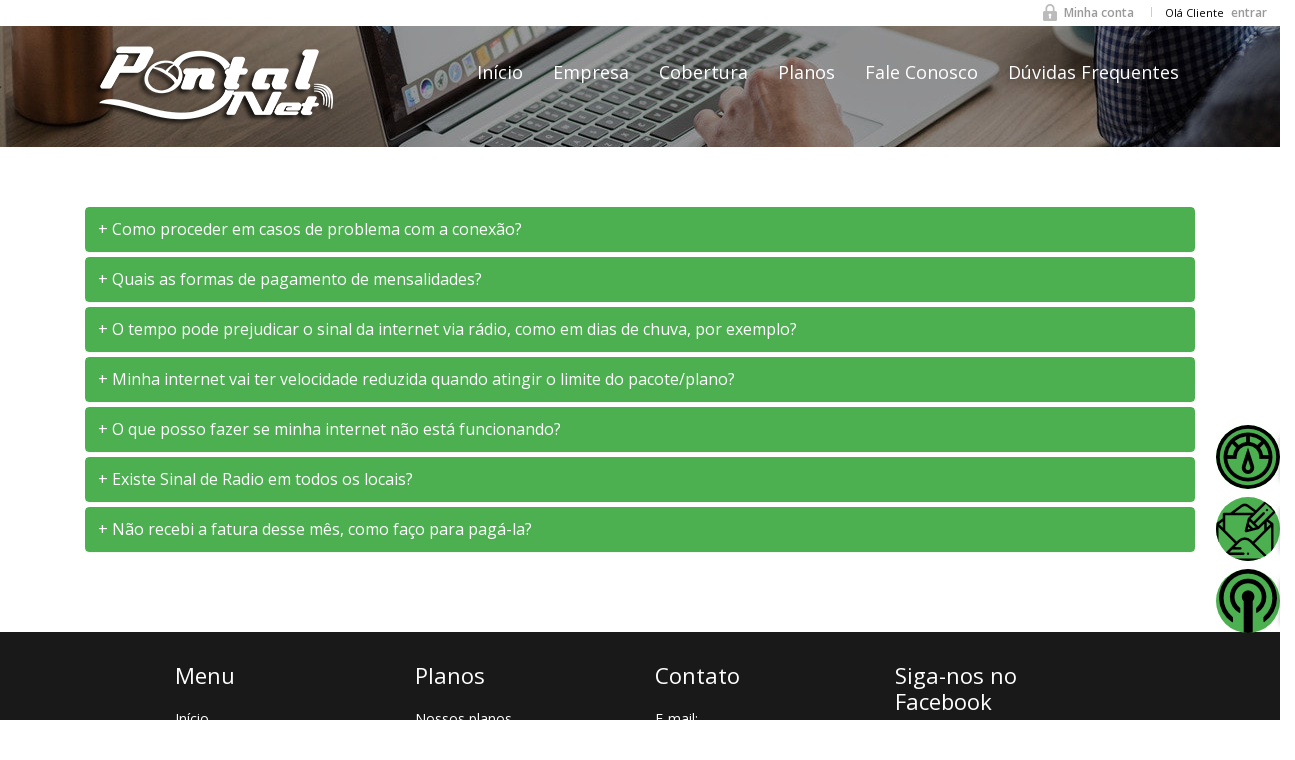

--- FILE ---
content_type: text/html; charset=ISO-8859-1
request_url: https://pontalnet.com.br/index.php?tipo=artigo&id=16
body_size: 13694
content:
<!doctype html>
<html lang="pt-BR">
<head>
<meta charset="iso-8859-1">
<link rel="shortcut icon" href="arquivos_publicos/favicon10.ico">
<title>Dúvidas Frequentes</title>
<meta name="description" content="Pontalnet Internet Rural">
<meta property="og:description" content="Pontalnet Internet Rural" />
<meta property="og:type" content="website" />
<meta property="og:title" content="Dúvidas Frequentes" />
<meta property="og:url" content="https://_/index.php?tipo=artigo&id=16" />
<meta property="og:site_name" content="Dúvidas Frequentes" />
<meta name="keywords" content="Pontalnet, Internet, Rural, Mirante do Paranapanema, Teodoro Sampaio">
<meta name="theme-color" content="#fff">
<meta name="msapplication-navbutton-color" content="#fff">
<meta name="apple-mobile-web-app-status-bar-style" content="#fff">
<link href="css/bootstrap.css" rel="stylesheet">
<link href="css/hotsite.css" rel="stylesheet">
<meta name="viewport" content="width=device-width, initial-scale=1.0">
<link href="template/memphis/css/style.css" rel="stylesheet">
<script type="text/javascript" src="template/memphis/js/scripts.js"></script>
</head>
<body>
<div class="cabecalho">
<div id="cabecalho1">
<div class="row">
<div class="col-lg-12 col-sm-12">
<div class="minhaconta"><ul>
	<li><a href="index.php?tipo=minhaconta">Minha conta</a></li>
	<li class="divider"></li>
	<li>
Olá Cliente <a href="index.php?tipo=entrar" class="transparencia">entrar</a></li></ul></div>
</div>
</div>
<div class="row">
<div class="col-lg-12 col-sm-12">

    <div id="preloader"><div class="inner"><div class="bolas"><div></div><div></div><div></div></div></div></div>    
</div>
</div>
<div class="row">
<div class="col-lg-4 col-sm-4">
<img src="arquivos_publicos/logo230_preto2.png">
</div>
<div class="col-lg-8 col-sm-8">
	<div  class="menu_topo"><div id="menu-primary">
	<div class="navbar navbar-inverse">
			<button type="button" class="navbar-toggle" data-toggle="collapse" data-target=".ixc_collapse1">
				<span class="icon-bar"></span>
				<span class="icon-bar"></span>
				<span class="icon-bar"></span>
			</button>
			<div class="navbar-collapse collapse ixc_collapse1"><ul class="nav navbar-nav"><li  class=" hide"><a href="index.php?tipo=artigo&id=20">Manutenção</a></li><li  class=""><a href="index.php?tipo=artigo&id=11">Início</a></li><li  class=" hide"><a href="https://ixc.pontalnet.com.br/arquivos_publicos/CONTRATO_DE_PRESTACAO_DE_SERVICOS_DE_TELECOMUNICACOES.pdf">Contrato SCM</a></li><li  class=""><a href="index.php?tipo=artigo&id=12">Empresa</a></li><li  class=" hide"><a href="./CONTRATO_DE_COMODATO_DE_EQUIPAMENTOS.pdf">Contrato Comodato</a></li><li  class=""><a href="index.php?tipo=artigo&id=13">Cobertura</a></li><li  class=""><a href="index.php?tipo=ecommerce&page=produtos">Planos</a></li><li  class=""><a href="index.php?tipo=artigo&id=15">Fale Conosco</a></li><li  class=" active"><a href="index.php?tipo=artigo&id=16">Dúvidas Frequentes</a></li><li  class=" hide"><a href="">Contratos</a></li></ul>
			</div>
		</div>
</div></div>
</div>
</div>
</div>
</div>
<div class="centro">
	<div class="row"  style="margin-left: 0px; margin-right:0px;">
				<div class="col-lg-12">
						<div id="centro2"><div class="artigo container"><div class="conteudo"><div class="default-style faq"><div class="tabs vertical-tabs"><div class="row"><div class="col-sm-12"><div class="tab-content" style="max-width: 1170px; margin: auto;"><div class="tab-pane active" id="faq-1" role="tabpanel"><div aria-multiselectable="true" class="panel-group" id="faq-1-accordion" role="tablist"><div class="panel panel-primary-faq"><div class="panel-heading-faq" role="tab"><h4 class="panel-title"><a aria-controls="faq-1-q-1" aria-expanded="false" class="collapsed" data-parent="#faq-1-accordion" data-toggle="collapse" href="#faq-1-q-1" role="button">+ Como proceder em casos de problema com a conex&atilde;o?</a></h4></div><div aria-expanded="false" class="panel-collapse collapse" id="faq-1-q-1" role="tabpanel" style="height: 0px;"><div class="panel-body">Oferecemos Suporte T&eacute;cnico, dispon&iacute;vel de segunda &agrave; sexta das 08:00 &agrave;s 18:00 e aos s&aacute;bados das 08:00 as 12:00hs</div></div></div><div class="panel panel-primary-faq"><div class="panel-heading-faq" role="tab"><h4 class="panel-title"><a aria-controls="faq-1-q-2" aria-expanded="false" class="collapsed" data-parent="#faq-1-accordion" data-toggle="collapse" href="#faq-1-q-2" role="button">+ Quais as formas de pagamento de mensalidades?</a></h4></div><div aria-expanded="false" class="panel-collapse collapse" id="faq-1-q-2" role="tabpanel" style="height: 0px;"><div class="panel-body">Os pagamentos podem ser feitos atrav&eacute;s de boleto banc&aacute;rio.</div></div></div><div class="panel panel-primary-faq"><div class="panel-heading-faq" role="tab"><h4 class="panel-title"><a aria-controls="faq-1-q-3" aria-expanded="false" class="collapsed" data-parent="#faq-1-accordion" data-toggle="collapse" href="#faq-1-q-3" role="button">+ O tempo pode prejudicar o sinal da internet via r&aacute;dio, como em dias de chuva, por exemplo?</a></h4></div><div aria-expanded="false" class="panel-collapse collapse" id="faq-1-q-3" role="tabpanel" style="height: 0px;"><div class="panel-body">As tempestades geralmente provocam preju&iacute;zos, como quedas de &aacute;rvores e interrup&ccedil;&atilde;o de energia el&eacute;trica. Da mesma forma, o mau tempo tamb&eacute;m pode danificar equipamentos de transmiss&atilde;o do sinal de internet localizados em regi&otilde;es vulner&aacute;veis &agrave;s condi&ccedil;&otilde;es clim&aacute;ticas.</div></div></div><div class="panel panel-primary-faq"><div class="panel-heading-faq" role="tab"><h4 class="panel-title"><a aria-controls="faq-1-q-4" aria-expanded="false" class="collapsed" data-parent="#faq-1-accordion" data-toggle="collapse" href="#faq-1-q-4" role="button">+ Minha internet vai ter velocidade reduzida quando atingir o limite do pacote/plano?</a></h4></div><div aria-expanded="false" class="panel-collapse collapse" id="faq-1-q-4" role="tabpanel" style="height: 0px;"><div class="panel-body">N&atilde;o. Nossos servi&ccedil;os n&atilde;o funcionam como um pacote de dados. Oferecemos uma conex&atilde;o est&aacute;vel e com uso ilimitado, onde a velocidade vai ser constante 24 horas por dia, 7 dias por semana e sem limite de download/upload.</div></div></div><div class="panel panel-primary-faq"><div class="panel-heading-faq" role="tab"><h4 class="panel-title"><a aria-controls="faq-1-q-5" aria-expanded="false" class="collapsed" data-parent="#faq-1-accordion" data-toggle="collapse" href="#faq-1-q-5" role="button">+ O que posso fazer se minha internet n&atilde;o est&aacute; funcionando?</a></h4></div><div aria-expanded="false" class="panel-collapse collapse" id="faq-1-q-5" role="tabpanel" style="height: 0px;"><div class="panel-body">Se ocorrer lentid&atilde;o, ou alguma outra dificuldade relacionada &agrave; conex&atilde;o, desligue o equipamento da energia el&eacute;trica por cerca de 2 minutos. Se o problema persistir, entre em contato com o suporte t&eacute;cnico atraves do 0800 773 3347. Estamos dispon&iacute;veis com profissionais capacitados para auxili&aacute;-lo. Mantenha suas faturas sempre em dia.</div></div></div><div class="panel panel-primary-faq"><div class="panel-heading-faq" role="tab"><h4 class="panel-title"><a aria-controls="faq-1-q-6" aria-expanded="false" class="collapsed" data-parent="#faq-1-accordion" data-toggle="collapse" href="#faq-1-q-6" role="button">+ Existe Sinal de Radio em todos os locais?</a></h4></div><div aria-expanded="false" class="panel-collapse collapse" id="faq-1-q-6" role="tabpanel" style="height: 0px;"><div class="panel-body">N&atilde;o. Por&eacute;m, nosso sinal de radio est&aacute; em plena expans&atilde;o. Caso tenha interesse neste servi&ccedil;o, preencha o formul&aacute;rio de contato e aguarde o contato da nossa equipe comercial.</div></div></div><div class="panel panel-primary-faq"><div class="panel-heading-faq" role="tab"><h4 class="panel-title"><a aria-controls="faq-1-q-7" aria-expanded="false" class="collapsed" data-parent="#faq-1-accordion" data-toggle="collapse" href="#faq-1-q-7" role="button">+ N&atilde;o recebi a fatura desse m&ecirc;s, como fa&ccedil;o para pag&aacute;-la?</a></h4></div><div aria-expanded="false" class="panel-collapse collapse" id="faq-1-q-7" role="tabpanel" style="height: 0px;"><div class="panel-body">A 2&ordf; via da fatura est&aacute; dispon&iacute;vel na &Aacute;rea do Cliente. Voce tamb&eacute;m pode solicitar por e-mail, ou retira-la na unidade da sua regi&atilde;o. N&atilde;o esque&ccedil;a de manter seu cadastro sempre atualizado.</div></div></div></div></div></div></div></div></div></div><div class="side-itens fixed-bottom hidden-xs"><a class="velocidade" href="http://ixcsoft.speedtestcustom.com" target="_blank"><img class="icone" src="template/memphis/images/velocidadeicon.png" /><span class="titulo-card"> TESTE DE VELOCIDADE </span></a><a class="contato" data-izimodal-open="#modal-contato" data-izimodal-transitionin="fadeInDown" href="/index.php?tipo=artigo&amp;id=15"><img class="icone" src="template/memphis/images/contatoicon.png" /><span class="titulo-card"> ENTRE EM CONTATO </span></a><a class="cobertura" href="https://www.google.com/maps/d/u/0/embed?mid=1EfLEK-ELmrFxAY2VtfRJJZWFwlG_qwYJ" target="_blank"><img class="icone" src="template/memphis/images/coberturaicon.png" /><span class="titulo-card"> NOSSA &Aacute;REA DE COBERTURA </span></a></div></div></div></div>
					</div>
			</div>
</div>
<div class="centro2"></div>
<div class="rodape">
<div id="rodape1"><div class="row">
<div class="col-lg-12 col-sm-12">
<div class="clearfix rodape-1"><div class="conteudo" style="width: 75%;"><div class="rodape-menu col-lg-3 col-md-3 col-sm-12 col-xs-12 text-left hidden-xs"><h1>Menu</h1><p><a class="hvr-wobble-horizontal voltar-inicio" href="#cabecalho">In&iacute;cio</a></p><p><a class="hvr-wobble-horizontal" href="./index.php?tipo=artigo&amp;id=12">Empresa</a></p><p><a class="hvr-wobble-horizontal" href="./index.php?tipo=artigo&amp;id=13">Cobertura</a></p><p style="display: inline-block;"><a class="hvr-wobble-horizontal" href="./index.php?tipo=ecommerce&amp;page=produtos">Planos</a></p><p><a class="hvr-wobble-horizontal" href="./index.php?tipo=artigo&amp;id=15">Fale Conosco</a></p><p><a class="hvr-wobble-horizontal" href="./index.php?tipo=artigo&amp;id=16">D&uacute;vidas Frequentes</a></p></div><div class="rodape-planos col-lg-3 col-md-3 col-sm-12 col-xs-12 text-left"><h1>Planos</h1><p><a class="hvr-wobble-horizontal" href="./index.php?tipo=ecommerce&amp;page=produtos">Nossos planos</a></p><h1>Contratos</h1><p><a class="hvr-wobble-horizontal btn btn-secondary" href="/arquivos_publicos/CONTRATO_DE_PRESTACAO_DE_SERVICOS_DE_TELECOMUNICACOES.pdf" style="display: inline-block;">Contrato SCM</a></p><p><a class="hvr-wobble-horizontal btn btn-secondary" href="./CONTRATO_DE_COMODATO_DE_EQUIPAMENTOS.pdf" style="display: inline-block;">Contrato comodato</a></p></div><div class="rodape-contato col-lg-3 col-md-3 col-sm-12 col-xs-12 text-left"><h1>Contato</h1><p>E-mail: contato@pontalnet.com.br</p><p>Website: www.pontalnet.com.br</p><p>SAC: 0800 773 3347</p><p>Whatsapp: 18 99676-7373 Teodoro Sampaio</p><p>Whatsapp: 18 99676-7333 Mirante</p></div><div class="facebook-rodape col-lg-3 col-md-3 col-sm-12 col-xs-12 text-left hidden-xs"><h1>Siga-nos no Facebook</h1><iframe allowtransparency="true" frameborder="0" height="215" scrolling="no" src="https://www.facebook.com/plugins/page.php?href=https://www.facebook.com/Pontal-Net-Fibra-Óptica-113937774071169/&amp;tabs=timeline&amp;width=340&amp;height=500&amp;small_header=false&amp;adapt_container_width=true&amp;hide_cover=false&amp;show_facepile=true&amp;appId=1699588940335141" style="border:none;overflow:hidden" width="100%"></iframe></div></div></div><div class="clearfix"><div class="copyright-rodape col-lg-12 col-md-12 col-sm-12 col-xs-12 text-center"><p>Rua: Salvador Moreno Munhoz N&ordm;1207,- Centro, Teodoro Sampaio - SP, 19280-000</p><p>&copy; 2023&nbsp;Pontalnet - Servi&ccedil;os de Telecomunica&ccedil;&otilde;es</p><p>Todos os direitos reservados.</p></div></div>
</div>
</div>
</div>
<div id="rodape2"><div class="row">
<div class="col-lg-12 col-sm-12">

</div>
</div>
</div>
</div>
<div id="imprimir_rel" style="position:fixed; z-index: 9999; width: 780px; top: 10px; left: 284.5px; display: none;"></div>
<!--
<a style="position: fixed;bottom: 0px;right: 0px;z-index: 1000;width:200px;height:104px;" href="javascript:void(window.open('http://www.ixcsoft.com.br/live/chat.php','','width=590,height=610,left=0,top=0,resizable=yes,menubar=no,location=no,status=yes,scrollbars=yes'))"><img src="http://www.ixcsoft.com.br/live/image.php?id=02&amp;type=inlay" width="200" height="104" border="0" alt="Chat"></a>
<div id="livezilla_tracking" style="display:none"></div>
<script type="text/javascript">var script = document.createElement("script");script.type="text/javascript";var src = "http://www.ixcsoft.com.br/live/server.php?request=track&output=jcrpt&nse="+Math.random();setTimeout("script.src=src;document.getElementById('livezilla_tracking').appendChild(script)",1);</script>
-->
<script>
  (function(i,s,o,g,r,a,m){i['GoogleAnalyticsObject']=r;i[r]=i[r]||function(){
  (i[r].q=i[r].q||[]).push(arguments)},i[r].l=1*new Date();a=s.createElement(o),
  m=s.getElementsByTagName(o)[0];a.async=1;a.src=g;m.parentNode.insertBefore(a,m)
  })(window,document,'script','//www.google-analytics.com/analytics.js','ga');

  ga('create', 'UA-44740521-1', 'ixcsoft.com.br');
  ga('send', 'pageview');

</script>

</body>
</html>

--- FILE ---
content_type: text/css
request_url: https://pontalnet.com.br/template/memphis/css/style.css
body_size: 34055
content:
@import 'aos.css';
@import 'slick.css';
/*@import 'azul.css';*/
@import 'verde.css';

@import url("bootstrap.css");
@import url("fonts.css");
@import 'https://fonts.googleapis.com/css?family=Open+Sans:300,400,400i,600,700';
body {
    position: relative;
    font-family: "Open Sans", sans-serif;
    font-weight: 400;
    height: 100%;
}

.corpo {
    padding: 50px 0px 50px 0px;
}

.bkl {
    padding: 10px 5px 10px 5px;
}

.bloco-servico p {
    color: white;
    background-color: #ed1c24;
    font-size: 16px;
    padding: 12px;
    margin: 0;
    border-radius: 10px;
    margin-top: 30px;
}

.bloco-servico .titulos {
    color: #ed1c24;
    font-size: 25px;
    font-weight: 400;
    text-align: center;
    padding: 15px 0 15px 0;
}

.bloco-servico {
    background: #fff;
    border-radius: 5px;
    box-shadow: 0 0 15px rgba(0, 0, 0, 0.2);
    padding: 10px 10px;
}

.nossa-missao {
    height: 470px;
    position: relative;
}

@media (max-width: 500px) {
    .jumbotron {
        margin-top: 0;
        height: 450px;
    }
}

.parallax {
    -webkit-transform: translateZ(-1px);
    transform: translateZ(-1px);
}

.parallax .parallax-layer {
    position: absolute;
    top: 0;
    right: 0;
    bottom: 0;
    left: 0;
}

.parallax .parallax-group {
    position: absolute;
    top: 0;
    left: 0;
    height: 100%;
    width: 100%;
    -webkit-transform-style: preserve-3d;
    transform-style: preserve-3d;
    overflow: hidden;
}

.parallax .parallax-back {
    -webkit-transform: translateZ(-0.5px) scale(1.2);
    transform: translateZ(-0.5px) scale(1.2);
    background-attachment: fixed;
    background-position: center -40px;
    background-repeat: no-repeat;
    background-size: cover;
    height: 100%;
    max-height: 100%;
}

@media (max-width: 767px) {
    .parallax .parallax-back {
        -webkit-transform: scale(1);
        transform: scale(1);
    }
}

.parallax .parallax-base {
    -webkit-transform: translateZ(0);
    transform: translateZ(0);
}

.bloco {
    background: #fff;
    border-radius: 5px;
    box-shadow: 0 0 15px rgba(0, 0, 0, 0.2);
}

.container {
    max-width: 100% !important;
}

.nossa-missao .container {
    padding: 12em 0;
    text-align: center;
    max-width: 1110px;
}

.nossa-missao .container .bloco span {
    text-transform: uppercase;
    font-weight: 700;
    font-size: 16px;
}

.nossa-missao .container .bloco {
    display: -webkit-box;
    display: -ms-flexbox;
    display: flex;
    -webkit-box-orient: vertical;
    -webkit-box-direction: normal;
    -ms-flex-direction: column;
    flex-direction: column;
    -webkit-box-align: center;
    -ms-flex-align: center;
    align-items: center;
    -webkit-box-pack: center;
    -ms-flex-pack: center;
    justify-content: center;
    padding: 2.5em;
    height: 100%;
    cursor: move;
}

.nossa-missao .container .bloco p {
    position: relative;
    font-size: 28px;
    font-weight: 300;
    margin-bottom: 2em;
}

.nossa-missao .container .bloco span {
    color: #ed1c24;
}

.nossa-missao .container .bloco span {
    color: #ed1c24;
}

.planos {
    background: #ed1c24;
    color: #fff;
}

.planos {
    text-align: center;
    padding: 5em 0;
}

.planos h2 {
    margin-bottom: 30px;
    font-weight: 550;
    font-size: 30px;
}

.planos .container .titulo-2 {
    font-size: 23px;
    font-weight: 100;
    margin-bottom: 30px;
}

.pricing {
    text-align: center;
}

.pricing .row>plano-iten {
    border: 2px solid #FFF;
    color: #FFF;
    background-color: #ed1c24;
}

.pricing .plano-iten>header {
    border-bottom: 2px solid #FFF;
}

.pricing .plano-iten>header {
    padding-top: 37px;
    padding-bottom: 15px;
}

.pricing .plano-iten>header>h4 {
    text-transform: uppercase;
    font-size: 19px;
    font-weight: 700;
}

.pricing .plano-iten>h2 {
    border-bottom: 2px solid #FFF;
}

.pricing .plano-iten>h2>span {
    font-weight: 700;
    font-size: 40px;
}

.pricing .plano-iten ul {
    padding: 0;
    margin: 0;
    list-style: none;
}

.pricing .plano-iten ul>li {
    font-size: 16px;
    line-height: 36px;
    font-weight: 400;
}

.pricing .plano-iten input[type="button"] {
    color: #FFF;
    color: #ed1c24;
    border-color: #ed1c24;
    background-color: #FFF;
}

.pricing .plano-iten input[type="button"] {
    margin: 27px auto;
    display: block;
    text-align: center;
    text-transform: uppercase;
    outline: none;
    cursor: pointer;
    line-height: 53px;
    font-size: 14px;
    font-weight: 700;
    padding: 0 32px;
}

.pricing .plano-iten input[type="button"],
.pricing .plano-iten {
    transition-delay: 0.8s;
    transition-duration: 0.8s;
    transition-property: all;
    transition-timing-function: ease;
}

.pricing .plano-iten {
    display: inline-block;
    width: 100%;
    max-width: 300px;
    margin: 0;
    padding-bottom: 24px;
    border: 1px solid #fff;
}

.planos .titulo-2 {
    font-size: 20px;
    font-weight: 100;
    margin-bottom: 30px;
}

.row .formulario {
    background-image: linear-gradient(to top, white 0%, #ed1c24 100%);
}

.row .formulario .container .bloco {
    position: relative;
    height: 500px;
    padding: 8em 3em 5em;
    overflow: hidden;
    box-shadow: 0 0 30px 10px rgba(0, 0, 0, 0.1);
}

.row .formulario h2 {
    color: #ed1c24;
}

.row .formulario h2 {
    position: relative;
    font-size: 36px;
    font-weight: 300;
    margin: 0 0 15px 0;
}

.row .formulario .container .bloco:before {
    background: #ed1c24;
}

.row .formulario .subtitulo {
    color: #9a9a9a;
}

.rw .formulario h2 {
    color: #ed1c24;
}

.row .formulario .subtitulo {
    margin-bottom: 1em;
    font-weight: 300;
    font-size: 16px;
}

row.formulario .container .bloco {
    position: relative;
    height: 500px;
    padding: 20px 20px;
    overflow: hidden;
    box-shadow: 0 0 30px 10px rgba(0, 0, 0, 0.1);
}

row.formulario form input,
section.formulario form textarea {
    border: 2px solid #9a9a9a;
}

.formulario input {
    margin-bottom: 3px;
}

.formulario textarea {
    margin-bottom: 3px;
}

.faixa-topo {
    background-image: linear-gradient(to top, white 0%, #ed1c24 60%);
    display: flex;
    flex-direction: row;
    align-items: center;
    justify-content: center;
}

.corpo-texto h1 {
    margin-top: 2px;
    margin-bottom: 1px;
}

.claro {
    color: #fff;
}

.escuro {
    color: #999;
}

.corpo-texto escuro p {
    color: #999;
    font-size: 16px;
}

.corpo-texto claro p {
    color: #999;
    font-size: 16px;
}

.corpo-texto claro h1 {
    color: #fff;
    margin-top: 2px;
    margin-bottom: 1px;
}

.corpo {
    padding: 50px;
}

.bkl {
    padding: 10px 5px 10px 5px;
}

.bloco-servico p {
    color: white;
    background-color: #ed1c24;
    font-size: 16px;
    padding: 12px;
    margin: 0;
    border-radius: 10px;
    margin-top: 30px;
}

.bloco-servico .titulos {
    color: #ed1c24;
    font-size: 20px;
    font-weight: 400;
    text-align: center;
    padding: 15px 0 15px 0;
}

.bloco-servico {
    background: #fff;
    border-radius: 5px;
    box-shadow: 0 0 15px rgba(0, 0, 0, 0.2);
    padding: 10px 10px;
}

.nossa-missao {
    height: 470px;
    position: relative;
}

@media (max-width: 500px) {
    .jumbotron {
        margin-top: 0;
        height: 450px;
    }
}

.parallax {
    -webkit-transform: translateZ(-1px);
    transform: translateZ(-1px);
}

.parallax .parallax-layer {
    position: absolute;
    top: 0;
    right: 0;
    bottom: 0;
    left: 0;
}

.parallax .parallax-group {
    position: absolute;
    top: 30px;
    left: 0;
    height: 100%;
    width: 100%;
    -webkit-transform-style: preserve-3d;
    transform-style: preserve-3d;
    overflow: hidden;
}

.parallax .parallax-back {
    -webkit-transform: translateZ(-0.5px) scale(1.2);
    transform: translateZ(-0.5px) scale(1.2);
    background-attachment: fixed;
    background-position: center -40px;
    background-repeat: no-repeat;
    background-size: cover;
    height: 100%;
    max-height: 100%;
}

@media (max-width: 767px) {
    .parallax .parallax-back {
        -webkit-transform: scale(1);
        transform: scale(1);
    }
}

.parallax .parallax-base {
    -webkit-transform: translateZ(0);
    transform: translateZ(0);
}

.bloco {
    background: #fff;
    border-radius: 5px;
    box-shadow: 0 0 15px rgba(0, 0, 0, 0.2);
}

.nossa-missao .container {
    padding: 6em 0;
    text-align: center;
    max-width: 1110px;
}

@media screen and (max-width: 600px) {
    .nossa-missao .container {
        padding: 2.5em 0;
        text-align: center;
        max-width: 1110px;
    }
    .row.corpo.planos .col-md-12 {
        padding-top: 50px;
    }
}

.nossa-missao .container .bloco span {
    text-transform: uppercase;
    font-weight: 700;
    font-size: 16px;
}

.nossa-missao .container .bloco {
    display: -webkit-box;
    display: -ms-flexbox;
    display: flex;
    -webkit-box-orient: vertical;
    -webkit-box-direction: normal;
    -ms-flex-direction: column;
    flex-direction: column;
    -webkit-box-align: center;
    -ms-flex-align: center;
    align-items: center;
    -webkit-box-pack: center;
    -ms-flex-pack: center;
    justify-content: center;
    padding: 2em;
    height: 100%;
    cursor: move;
}

.nossa-missao .container .bloco p {
    position: relative;
    font-size: 20px;
    font-weight: 300;
    margin-bottom: 2em;
}

.nossa-missao .container .bloco span {
    color: #ed1c24;
}

.nossa-missao .container .bloco span {
    color: #ed1c24;
}

.planos {
    background: #ed1c24;
    color: #fff;
}

.planos {
    text-align: center;
    padding: 5em 0;
}

.planos h2 {
    margin-bottom: 30px;
    font-weight: 550;
    font-size: 30px;
}

.planos .container .titulo-2 {
    font-size: 23px;
    font-weight: 100;
    margin-bottom: 30px;
}

.pricing {
    text-align: center;
    max-width: 1170px;
    margin: auto;
}

.blocos {
    max-width: 1170px;
    margin: auto;
}

.pricing .row>plano-iten {
    border: 2px solid #FFF;
    color: #FFF;
    background-color: #ed1c24;
}

.pricing .plano-iten>header {
    border-bottom: 2px solid #FFF;
}

.pricing .plano-iten>header {
    padding-top: 37px;
    padding-bottom: 15px;
}

.pricing .plano-iten>header>h4 {
    text-transform: uppercase;
    font-size: 19px;
    font-weight: 700;
}

.pricing .plano-iten>h2 {
    border-bottom: 2px solid #FFF;
}

.pricing .plano-iten>h2>span {
    font-weight: 700;
    font-size: 40px;
}

.pricing .plano-iten ul {
    padding: 0;
    margin: 0;
    list-style: none;
}

.pricing .plano-iten ul>li {
    font-size: 16px;
    line-height: 36px;
    font-weight: 400;
}

.pricing .plano-iten input[type="button"] {
    color: #FFF;
    color: #ed1c24;
    border-color: #ed1c24;
    background-color: #FFF;
}

.pricing .plano-iten input[type="button"] {
    margin: 27px auto;
    display: block;
    text-align: center;
    text-transform: uppercase;
    outline: none;
    cursor: pointer;
    line-height: 53px;
    font-size: 14px;
    font-weight: 700;
    padding: 0 32px;
}

.pricing .plano-iten input[type="button"],
.pricing .plano-iten {
    transition-delay: 0.8s;
    transition-duration: 0.8s;
    transition-property: all;
    transition-timing-function: ease;
}

.pricing .plano-iten {
    display: inline-block;
    width: 100%;
    max-width: 300px;
    margin: 0;
    padding-bottom: 24px;
    border: 1px solid #fff;
}

.planos .titulo-2 {
    font-size: 20px;
    font-weight: 100;
    margin-bottom: 30px;
}

.row .formulario {
    background-image: linear-gradient(to top, white 0%, #ed1c24 100%);
}

.row .formulario .container .bloco {
    position: relative;
    height: 500px;
    padding: 8em 3em 5em;
    overflow: hidden;
    box-shadow: 0 0 30px 10px rgba(0, 0, 0, 0.1);
}

.row .formulario h2 {
    color: #ed1c24;
}

.row .formulario h2 {
    position: relative;
    font-size: 36px;
    font-weight: 300;
    margin: 0 0 15px 0;
}

.row .formulario .container .bloco:before {
    background: #ed1c24;
}

.row .formulario .subtitulo {
    color: #9a9a9a;
}

.rw .formulario h2 {
    color: #ed1c24;
}

.row .formulario .subtitulo {
    margin-bottom: 1em;
    font-weight: 300;
    font-size: 16px;
}

row.formulario .container .bloco {
    position: relative;
    height: 500px;
    padding: 20px 20px;
    overflow: hidden;
    box-shadow: 0 0 30px 10px rgba(0, 0, 0, 0.1);
}

row.formulario form input,
section.formulario form textarea {
    border: 2px solid #9a9a9a;
}

.formulario input {
    margin-bottom: 3px;
}

.formulario textarea {
    margin-bottom: 3px;
}

html {
    overflow-x: hidden !important;
}

body {
    overflow-x: hidden !important;
}

.cabecalho {
    background-image: url(../images/banner1.jpg);
    background-size: cover;
    background-position: 50% 50%;
}

#cabecalho2 {
    height: 600px;
}

.logo {
    height: 72px;
}

.artigo .titulo {
    font-size: 24px;
    text-transform: uppercase;
    line-height: 2;
    display: none;
}

.dropdown-menu {
    font-size: 12px;
    list-style: none;
}

.login {
    margin-top: 20px;
}

.minhaconta {
    padding: 4px;
    font-size: 11px;
    color: #000;
    text-align: right;
    background-color: #fff;
}

@media screen and (max-width: 600px) {
    .corpo {
        padding: 0 !important;
    }
    .topo .conteudo-slider h1 span {
        font-size: 19px;
    }
    .bloco-assinante {
        max-width: 280px !important;
    }
}

.slick-list.draggable {
    max-width: 1170px;
    margin: auto;
}

#setor {
    height: 50px !important;
}

.minhaconta ul,
.minhaconta ul li {
    margin: 0px;
    padding: 0px 10px;
    list-style: none;
    display: inline-block;
}

.minhaconta .divider {
    border-left: 1px solid #ccc;
    height: 10px;
    width: 0px;
    padding: 0px;
}

.minhaconta a {
    padding: 4px;
    font-size: 12px;
    color: #999;
    text-align: right;
    text-decoration: none;
    font-weight: 600;
}

.minha-conta ul li:before {
    content: "\00A9";
    color: #999;
}

.minhaconta .transparencia {
    color: #999;
    font-weight: 600;
}

.nav-pills>li.active>a,
.nav-pills>li.active>a:hover,
.nav-pills>li.active>a:focus {
    color: #fff;
    background-color: transparent;
}

/*.minhaconta_menu .nav-pills>li>a {
    font-size: 16px;
    color: #333 !important;
}*/

.nav>li>a:hover,
.nav>li>a:focus {
    text-decoration: none;
    background-color: transparent;
}

.navbar-inverse {
    border: 0px;
}

.menu_grid {
    max-width: 1100px;
    margin: auto;
}

.menu_grid_img {
    margin-top: 40px;
    text-align: center;
}

.menu_grid_titulo,
.menu_grid_titulo:hover {
    text-align: center;
    color: #000;
    font-size: 24px;
    text-transform: uppercase;
    line-height: 2;
    text-decoration: none !important;
}

.menu_grid_descricao,
.menu_grid_descricao:hover {
    text-align: center;
    font-size: 12px;
    line-height: 1.5;
    text-decoration: none !important;
    color: #666;
}

.navbar-inverse .navbar-nav>li>a {
    color: white;
    font-size: 1.8em;
    background-color: transparent !important;
    display: inline-block;
    vertical-align: middle;
    -webkit-transform: perspective(1px) translateZ(0);
    transform: perspective(1px) translateZ(0);
    box-shadow: 0 0 1px transparent;
    position: relative;
    overflow: hidden;
}

.navbar-inverse .navbar-nav>li>a:before {
    content: "";
    position: absolute;
    z-index: -1;
    left: 50%;
    right: 50%;
    bottom: 0;
    background: #ed1c24;
    height: 4px;
    -webkit-transition-property: left, right;
    transition-property: left, right;
    -webkit-transition-duration: 0.3s;
    transition-duration: 0.3s;
    -webkit-transition-timing-function: ease-out;
    transition-timing-function: ease-out;
}

.navbar-inverse .navbar-nav>li>a:hover:before,
.navbar-inverse .navbar-nav>li>a:focus:before,
.navbar-inverse .navbar-nav>li>a:active:before {
    left: 0;
    right: 0;
}

.navbar-inverse,
.carousel-control.right,
.carousel-control.left {
    background: transparent;
}

.navbar-inverse .navbar-nav>.open>a,
.navbar-inverse .navbar-nav>.open>a:hover,
.navbar-inverse .navbar-nav>.open>a:focus {
    background: rgba(0, 0, 0, 0.1);
}

.col-lg-12 {
    padding: 0;
}

#menu-primary {
    margin-top: 15px;
}

#cabecalho1 .row {
    padding: 0 !important;
}

#cabecalho1 .row img {
    margin-left: 20px;
    margin-top: 10px;
    padding-bottom: 15px;
}

.container.login .row {
    margin: 0 !important;
}

#typer {
    font-size: 24px;
    margin: 30px 0 30px 0;
    color: white;
}

.btn-mais {
    display: inline-block;
    vertical-align: middle;
    -webkit-transform: perspective(1px) translateZ(0);
    transform: perspective(1px) translateZ(0);
    box-shadow: 0 0 1px transparent;
    position: relative;
    -webkit-transition-property: color;
    transition-property: color;
    -webkit-transition-duration: 0.5s;
    transition-duration: 0.5s;
    text-decoration: none;
    border-radius: 5px !important;
}

.btn-mais:before {
    content: "";
    position: absolute;
    z-index: -1;
    top: 0;
    left: 0;
    right: 0;
    bottom: 0;
    background: white;
    color: #ed1c24;
    -webkit-transform: scaleX(0);
    transform: scaleX(0);
    -webkit-transform-origin: 0 50%;
    transform-origin: 0 50%;
    -webkit-transition-property: transform;
    transition-property: transform;
    -webkit-transition-duration: 0.5s;
    transition-duration: 0.5s;
    -webkit-transition-timing-function: ease-out;
    transition-timing-function: ease-out;
    border-radius: 5px !important;
}

.btn-mais:hover,
.btn-mais:focus,
.btn-mais:active {
    color: #ed1c24;
    background-color: #ed1c24;
    border-color: #ed1c24;
    border-radius: 5px !important;
    text-decoration: none;
}

.btn-mais:hover:before,
.btn-mais:focus:before,
.btn-mais:active:before {
    -webkit-transform: scaleX(1);
    transform: scaleX(1);
    -webkit-transition-timing-function: cubic-bezier(0.52, 1.64, 0.37, 0.66);
    transition-timing-function: cubic-bezier(0.52, 1.64, 0.37, 0.66);
    border-radius: 5px !important;
}

.navbar .nav>li>.dropdown-menu:before {
    position: absolute;
    top: -7px;
    left: 9px;
    display: inline-block;
    border-right: 7px solid transparent;
    border-bottom: 7px solid #ccc;
    border-left: 7px solid transparent;
    border-bottom-color: rgba(0, 0, 0, 0.2);
    content: '';
}

.navbar .nav>li>.dropdown-menu:after {
    position: absolute;
    top: -6px;
    left: 10px;
    display: inline-block;
    border-right: 6px solid transparent;
    border-bottom: 6px solid #ffffff;
    border-left: 6px solid transparent;
    content: '';
}

.navbar-nav>li>.dropdown-menu {
    border-radius: 4px;
    margin-top: 2px;
}

.carousel-caption {
    bottom: 0px;
    height: 100%;
    padding-top: 80px;
    width: 960px;
    margin: auto;
    right: 0px;
    left: 0px;
}

.carousel-inner h2 {
    position: absolute;
    font-size: 24px;
    top: 70px;
    right: 65px;
    width: 300px;
    color: #000;
    text-shadow: none;
}

.carousel-inner .descricao {
    position: absolute;
    top: 180px;
    right: 0px;
    width: 430px;
    line-height: 1.7;
    text-align: justify;
}

.carousel-control .glyphicon,
.carousel-control .icon-prev,
.carousel-control .icon-next {
    font-size: 50px;
    line-height: 0;
}

.artigo .titulo {
    font-size: 24px;
    text-transform: uppercase;
    line-height: 2;
}

.artigo .conteudo {
    font-size: 1.5em;
}

.tuto_v {
    cursor: pointer;
}

#imprimir_rel {
    background: #7a7a7a;
    background: url([data-uri]â€¦EiIGhlaWdodD0iMSIgZmlsbD0idXJsKCNncmFkLXVjZ2ctZ2VuZXJhdGVkKSIgLz4KPC9zdmc+);
    background: -moz-linear-gradient(top, #7a7a7a 0%, #111111 50%, #7a7a7a 100%);
    background: -webkit-gradient(linear, left top, left bottom, color-stop(0%, #7a7a7a), color-stop(50%, #111111), color-stop(100%, #7a7a7a));
    background: -webkit-linear-gradient(top, #7a7a7a 0%, #111111 50%, #7a7a7a 100%);
    background: -o-linear-gradient(top, #7a7a7a 0%, #111111 50%, #7a7a7a 100%);
    background: -ms-linear-gradient(top, #7a7a7a 0%, #111111 50%, #7a7a7a 100%);
    background: linear-gradient(to bottom, #7a7a7a 0%, #111111 50%, #7a7a7a 100%);
    filter: progid:DXImageTransform.Microsoft.gradient( startColorstr='#7a7a7a', endColorstr='#7a7a7a', GradientType=0);
    border: 1px solid #000;
    -moz-box-shadow: inset 0 0 0px 1px rgba(255, 255, 255, 0.3), 0 0 15px rgba(0, 0, 0, 0.9);
    -webkit-box-shadow: inset 0 0 0px 1px rgba(255, 255, 255, 0.3), 0 0 15px rgba(0, 0, 0, 0.9);
    box-shadow: inset 0 0 0px 1px rgba(255, 255, 255, 0.3), 0 0 15px rgba(0, 0, 0, 0.9);
}

.mDiv .ftitle {
    color: #fff;
    font-size: 12px;
    text-align: center;
    height: 16px;
    margin: 6px 75px 0 0;
    overflow: hidden;
    padding: 0;
    text-overflow: ellipsis;
    text-shadow: 0 0 10px #000, 0px 0px 10px #000;
    white-space: nowrap;
}

.btn_row {
    border-top: none;
    position: absolute;
    right: 8px;
    top: 4px;
}

.btn2 {
    background-repeat: no-repeat;
    background-position: center center;
    color: #fff;
    float: right;
    font-weight: bold;
    height: 18px;
    position: relative;
    text-align: center;
    text-indent: -9999px;
    width: 26px;
    cursor: pointer;
    opacity: 0.9;
    -moz-opacity: 0.9;
    -webkit-opacity: 0.9;
    filter: alpha(opacity=90);
}

.btn2:hover {
    opacity: 1;
    -moz-opacity: 1;
    -webkit-opacity: 1;
    filter: alpha(opacity=100);
}

.close2 {
    background: url(template/images/x2.png) -41px center;
    width: 22px;
}

.thumbnail {
    border: 1px solid white;
    -webkit-box-shadow: none;
    -moz-box-shadow: none;
    box-shadow: none;
    font-size: 12px;
}

/*============================template===============================*/

Â´ .corpo {
    padding: 200px 5px 30px 5px;
}

.rodape {
    background-color: #191919;
    text-align: center;
    text-align: -webkit-center;
}

.rodape h1 {
    color: #fff;
    font-size: 2.2em;
    padding-bottom: 15px;
}

.rodape h1 {
    color: #fff;
    font-size: 2.2em;
    padding-bottom: 15px;
}

.copyright-rodape p{
    font-size: 1.1em;
    background-color: black;
    margin: 0;
}

.copyright-rodape p:first-child {
    padding-top: 10px;
}

.copyright-rodape p:last-child {
    padding-bottom: 10px;
}

.rodape p {
    color: #fff;
    font-size: 1.4em;
}

.rodape a {
    color: #fff;
    text-decoration: none;
}

.cor-destaque {
    color: #de0000;
}

.minhaconta_menu .nav-stacked>li {
    float: none;
}

.nav-stacked>li {
    float: left;
}

/*.btn-primary {
    color: #fff;
    background-color: #ed1c24;
    border-color: #ed1c24;
}*/

.topo .conteudo-slider h1 span {
    background: #ed1c24;
    color: #fff;
    display: inline-block;
    padding: 10px;
    margin-right: 5px;
    margin: 0 0 5px 0;
    border-radius: 5px;
}

.bloco-assinante {
    position: absolute;
    right: 35px;
    top: 10%;
    max-width: 350px;
    z-index: 2;
    overflow: hidden;
    box-shadow: 0 0 30px 5px rgba(0, 0, 0, 0.2);
    padding-bottom: 5px;
}

@media screen and (max-width: 991px) {
    .bloco-assinante {
        right: 0;
    }
}

.bloco-assinante .imagem:before {
    position: absolute;
    bottom: -1px;
    left: -1px;
    content: "";
    width: calc(100% + 2px);
    z-index: 4;
}

.bloco-assinante .conteudo h2 {
    font-size: 29px;
    font-weight: 300;
    text-align: center;
}

.bloco-assinante .conteudo h2 {
    color: #ed1c24;
}

.bloco-assinante .conteudo h2 {
    font-size: 29px;
    font-weight: 300;
    text-align: center;
}

.bloco-assinante .conteudo .btn {
    background: #ed1c24;
    color: #fff;
}

.bloco-assinante .conteudo .btn {
    display: inline-block;
    width: 100%;
    padding: 10px;
    font-size: 16px;
    text-align: center;
    border-radius: 5px;
    margin-top: 10px;
    display: inline-block;
    vertical-align: middle;
    -webkit-transform: perspective(1px) translateZ(0);
    transform: perspective(1px) translateZ(0);
    box-shadow: 0 0 1px transparent;
    position: relative;
    -webkit-transition-property: color;
    transition-property: color;
    -webkit-transition-duration: 0.3s;
    transition-duration: 0.3s;
}

.bloco-assinante .conteudo .btn:before {
    content: "";
    position: absolute;
    z-index: -1;
    top: 0;
    left: 0;
    right: 0;
    bottom: 0;
    background: white;
    -webkit-transform: scaleX(0);
    transform: scaleX(0);
    -webkit-transform-origin: 0 50%;
    transform-origin: 0 50%;
    -webkit-transition-property: transform;
    transition-property: transform;
    -webkit-transition-duration: 0.5s;
    transition-duration: 0.5s;
    -webkit-transition-timing-function: ease-out;
    transition-timing-function: ease-out;
}

.bloco-assinante .conteudo .btn:hover,
.bloco-assinante .conteudo .btn:focus,
.bloco-assinante .conteudo .btn:active {
    color: #ed1c24;
}

.bloco-assinante .conteudo .btn:hover:before,
.bloco-assinante .conteudo .btn:focus:before,
.bloco-assinante .conteudo .btn:active:before {
    -webkit-transform: scaleX(1);
    transform: scaleX(1);
    -webkit-transition-timing-function: cubic-bezier(0.52, 1.64, 0.37, 0.66);
    transition-timing-function: cubic-bezier(0.52, 1.64, 0.37, 0.66);
}

.bloco-assinante .conteudo {
    padding: 5px 10px;
}

.jumbotron .content .btn-mais {
    background: #ed1c24;
    color: #fff;
}

.btn-mais {
    padding: 20px 50px;
    text-transform: uppercase;
    text-align: center;
    font-size: 20px;
    border-radius: 5px;
    background: #ed1c24;
    color: white;
    display: inline-block;
    vertical-align: middle;
    -webkit-transform: perspective(1px) translateZ(0);
    transform: perspective(1px) translateZ(0);
    box-shadow: 0 0 1px transparent;
    position: relative;
    -webkit-transition-property: color;
    transition-property: color;
    -webkit-transition-duration: 0.3s;
    transition-duration: 0.3s;
}

.topo .conteudo-slider {
    position: relative;
    padding-top: 10%
}

@media (max-width: 400px) {
    .nav-pills>li>a {
        font-size: 12px;
        color: #fff;
    }
    .cabecalho {
        background-image: url(../images/banner1.jpg);
        background-size: cover;
    }
}

.formulario form input,
section.formulario form textarea,
.formulario form select {
    border: 2px solid #9a9a9a;
}

section.formulario form textarea {
    height: 170px;
    margin-bottom: 9px;
}

.formulario textarea {
    height: 240px;
    border: 2px solid #9a9a9a;
    font-size: 16px;
}

.contato-enviar {
    background-color: #ed1c24;
    color: white;
    border-color: #ed1c24;
}

.formulario form input,
section.formulario form textarea,
.formulario form select {
    width: 100%;
    margin-top: 1em;
    text-align: center;
    border-radius: 5px;
    padding: 10px;
    font-size: 16px;
    -webkit-transition: 0.4s;
    -moz-transition: 0.4s;
    -ms-transition: 0.4s;
    -o-transition: 0.4s;
}

.form-control {
    height: 30px;
}

.rodape #rodape1 .row {
    margin: 0;
}

/* Wobble Horizontal */

.hvr-wobble-horizontal {
    display: block;
    -webkit-transform: perspective(1px) translateZ(0);
    transform: perspective(1px) translateZ(0);
    box-shadow: 0 0 1px transparent;
}

.hvr-wobble-horizontal:hover,
.hvr-wobble-horizontal:focus,
.hvr-wobble-horizontal:active {
    -webkit-animation-name: hvr-wobble-horizontal;
    animation-name: hvr-wobble-horizontal;
    -webkit-animation-duration: 1s;
    animation-duration: 1s;
    -webkit-animation-timing-function: ease-in-out;
    animation-timing-function: ease-in-out;
    -webkit-animation-iteration-count: 1;
    animation-iteration-count: 1;
}

@-webkit-keyframes hvr-wobble-horizontal {
    16.65% {
        -webkit-transform: translateX(8px);
        transform: translateX(8px);
    }
    33.3% {
        -webkit-transform: translateX(-6px);
        transform: translateX(-6px);
    }
    49.95% {
        -webkit-transform: translateX(4px);
        transform: translateX(4px);
    }
    66.6% {
        -webkit-transform: translateX(-2px);
        transform: translateX(-2px);
    }
    83.25% {
        -webkit-transform: translateX(1px);
        transform: translateX(1px);
    }
    100% {
        -webkit-transform: translateX(0);
        transform: translateX(0);
    }
}

@keyframes hvr-wobble-horizontal {
    16.65% {
        -webkit-transform: translateX(8px);
        transform: translateX(8px);
    }
    33.3% {
        -webkit-transform: translateX(-6px);
        transform: translateX(-6px);
    }
    49.95% {
        -webkit-transform: translateX(4px);
        transform: translateX(4px);
    }
    66.6% {
        -webkit-transform: translateX(-2px);
        transform: translateX(-2px);
    }
    83.25% {
        -webkit-transform: translateX(1px);
        transform: translateX(1px);
    }
    100% {
        -webkit-transform: translateX(0);
        transform: translateX(0);
    }
}

@media screen and (min-width: 992px) and (max-width: 1120px) {
    .navbar-inverse .navbar-nav>li>a {
        font-size: 1.5em;
    }
}

@media screen and (min-width: 767px) and (max-width: 992px) {
    .navbar-inverse .navbar-nav>li>a {
        padding: 0px 7px;
        font-size: 1.3em;
    }
}

@media screen and (max-width: 992px) {
    .rodape-menu,
    .rodape-planos,
    .rodape-contato,
    .facebook-rodape {
        text-align: center !important;
    }
    .bloco-assinante {
        position: relative;
        margin: auto;
        margin-top: 40px;
    }
    .cabecalho {
        padding: 0;
    }
    .topo .conteudo-slider {
        text-align: center !important;
    }
}

@media screen and (max-width: 767px) {
    .navbar-inverse .navbar-collapse,
    .navbar-inverse .navbar-form {
        background-color: #ed1c24;
        border: none;
        border-radius: 5px;
    }
}

.conteudo .row {
    margin: 0;
}

.navbar-inverse .navbar-toggle {
    border-color: white !important;
}

.navbar-inverse .navbar-toggle:hover,
.navbar-inverse .navbar-toggle:focus {
    background-color: #ed1c24;
}

hr {
    border-top: 3px solid #ed1c24;
}

.faixa-topo img,
.row.corpo img {
    margin: auto;
}

section.formulario {
    background: url(../images/fundo-contato.jpg) no-repeat !important;
}

.tab-content a {
    text-decoration: none;
    color: white;
}

.panel-primary-faq>.panel-heading-faq {
    background-color: #ed1c24;
    border-color: #ed1c24;
    padding: 12px;
}

.panel-primary-faq {
    border-color: #ed1c24;
}

.panel-primary-faq a:hover,
.panel-primary-faq a:focus,
.panel-primary-faq a:active {
    color: white;
}

.panel-primary-faq>.panel-heading-faq+.panel-collapse>.panel-body {
    border-top-color: #ed1c24;
}

.vertical-tabs {
    padding: 60px 70px;
}

@media screen and (max-width: 992px) {
    .vertical-tabs {
        padding-left: 0;
        padding-right: 0;
    }
}

.side-itens .cobertura {
    width: 250px;
    height: auto;
    right: -186px;
    position: fixed;
    transition: all .8s ease;
    top: 79%;
}

.side-itens .velocidade {
    width: 220px;
    height: auto;
    right: -156px;
    position: fixed;
    transition: all .8s ease;
    top: 59%;
}

.side-itens .contato {
    width: 220px;
    height: auto;
    right: -156px;
    position: fixed;
    transition: all .8s ease;
    top: 69%;
}

.side-itens .icone {
    background-color: #ed1c24;
}

.side-itens a {
    text-decoration: none;
}

.side-itens .titulo-card {
    background-color: white;
    color: black;
    box-shadow: 0 2px 5px 0 rgba(0, 0, 0, .16), 0 2px 10px 0 rgba(0, 0, 0, .12);
}

.side-itens .velocidade:hover {
    right: 0px;
}

.side-itens .cobertura:hover {
    right: 7px
}

.side-itens .contato:hover {
    right: -10px;
}

.side-itens .titulo-card {
    padding: 15px 5px 15px 5px;
    border-radius: 5px;
    font-size: 12px;
    font-weight: bold;
}

.side-itens .icone {
    border-radius: 60px;
}

.fixed-bottom {
    position: fixed;
    right: 0;
    bottom: 0;
    /* left: 0; */
    z-index: 1030;
}

.artigo {
    width: 100%;
    padding: 0;
}

.minhaconta ul:before {
    position: absolute;
    top: -1px;
    content: "";
    margin-left: -15px;
    height: 100%;
    width: 30px;
    background: url(../images/login.png) center center no-repeat;
}

.minhaconta_background .panel-accent-primary .btn-primary {
    color: #fff !important;
    background-color: #337ab7 !important;
    border-color: #2e6da4 !important;
}

.minhaconta_background .panel-primary a:hover {
    color: #2e6da4 !important;
}

.minhaconta_breadcrumbs a {
    color: #777;
}

.minhaconta_menu a {
    color: black;
}

.minhaconta_menu .nav-pills>li.active>a,
.minhaconta_menu .nav-pills>li.active>a:hover,
.minhaconta_menu .nav-pills>li.active>a:focus {
    color: white;
    background-color: red;
}

.minhaconta_menu {
    padding-right: 0;
}

@media screen and (max-width: 767px) {
    .minhaconta_background .col-lg-3,
    .minhaconta_background .col-lg-6 {
        padding-left: 30px !important;
        padding-right: 30px !important;
    }
    .minhaconta_header {
        margin-left: 0px;
    }
    .panel-accent-primary,
    .panel-accent-yellow,
    .panel-accent-red {
        margin-left: 15px;
    }
    hr {
        margin-top: 10px;
        margin-bottom: 10px;
    }
}

#cabecalho1 .col-lg-4 {
    text-align: center;
}

.thumbnail .caption {
    font-size: 16px;
}

.lista_produtos {
    text-align: center;
}

.lista_produtos .caption b {
    color: #ed1c24;
    font-size: 22px;
}

.pagination>.active>a,
.pagination>.active>span,
.pagination>.active>a:hover,
.pagination>.active>span:hover,
.pagination>.active>a:focus,
.pagination>.active>span:focus {
    background-color: #ed1c24;
    border-color: #ed1c24;
}

.mostra_produto .col-lg-6 b {
    color: #ed1c24;
}

.mostra_produto .col-lg-6 {
    color: #ed1c24;
}

.mostra_produto .col-lg-6 div {
    color: #ed1c24;
}

.mostra_produto div[role=form] .btn-primary {
    background-color: red;
    border-color: red;
}

@media screen and (max-width: 767px) {
    .mostra_produto form {
        padding-left: 20px !important;
    }
}



.rodape-1 {
    padding: 30px 0;
}

.nav.nav-pills.nav-stacked {
  flex-direction: column;
}

--- FILE ---
content_type: text/css
request_url: https://pontalnet.com.br/template/memphis/css/verde.css
body_size: 4189
content:
.topo .conteudo-slider h1 span {
    background-color: #4caf50  !important;
}

.topo .conteudo-slider h1 span {
    background-color: #4caf50  !important;
}

.bloco-servico p {
    background-color: #4caf50  !important;
}

.bloco-servico .titulos {
    color: #4caf50  !important;
}

.nossa-missao .container .bloco span {
    color: #4caf50  !important;
}

.nossa-missao .container .bloco span {
    color: #4caf50  !important;
}

.planos {
    background: #4caf50  !important;
}

.pricing .row>plano-iten {
    background-color: #4caf50  !important;
}

.pricing .plano-iten input[type="button"] {
    color: #4caf50  !important;
    border-color: #4caf50  !important;
}

.row .formulario h2 {
    color: #4caf50  !important;
}

.row .formulario .container .bloco:before {
    background: #4caf50  !important;
}

.rw .formulario h2 {
    color: #4caf50  !important;
}

.bloco-servico p {
    background-color: #4caf50  !important;
}

.bloco-servico .titulos {
    color: #4caf50  !important;
}

.nossa-missao .container .bloco span {
    color: #4caf50  !important;
}

.nossa-missao .container .bloco span {
    color: #4caf50  !important;
}

.planos {
    background: #4caf50  !important;
}

.pricing .row>plano-iten {
    background-color: #4caf50  !important;
}

.pricing .plano-iten input[type="button"] {
    color: #4caf50  !important;
    border-color: #4caf50  !important;
}

.row .formulario h2 {
    color: #4caf50  !important;
}

.row .formulario .container .bloco:before {
    background: #4caf50  !important;
}

.rw .formulario h2 {
    color: #4caf50  !important;
}

.navbar-inverse .navbar-nav>li>a:before {
    background: #4caf50  !important;
}

.btn-mais:before {
    color: #4caf50  !important;
}

.btn-mais:hover,
.btn-mais:focus,
.btn-mais:active {
    color: #4caf50  !important;
    background-color: #4caf50  !important;
    border-color: #4caf50  !important;
}

.topo .conteudo-slider h1 span {
    background: #4caf50  !important;
}

.bloco-assinante .conteudo h2 {
    color: #4caf50  !important;
}

.bloco-assinante .conteudo .btn {
    background: #4caf50  !important;
}

.bloco-assinante .conteudo .btn:hover,
.bloco-assinante .conteudo .btn:focus,
.bloco-assinante .conteudo .btn:active {
    color: #4caf50  !important;
}

.jumbotron .content .btn-mais {
    background: #4caf50  !important;
}

.btn-mais {
    background: #4caf50  !important;
}

.contato-enviar {
    background-color: #4caf50  !important;
    border-color: #4caf50  !important;
}

@media screen and (max-width: 767px) {
    .navbar-inverse .navbar-collapse,
    .navbar-inverse .navbar-form {
        background-color: #4caf50  !important;
    }
}

.navbar-inverse .navbar-toggle:hover,
.navbar-inverse .navbar-toggle:focus {
    background-color: #4caf50  !important;
}

hr {
    border-top: 3px solid #4caf50  !important;
}

.panel-primary-faq>.panel-heading-faq {
    background-color: #4caf50  !important;
    border-color: #4caf50  !important;
    padding: 12px;
}

.panel-primary-faq {
    border-color: #4caf50  !important;
}

.panel-primary-faq>.panel-heading-faq+.panel-collapse>.panel-body {
    border-top-color: #4caf50  !important;
}

.side-itens .icone {
    background-color: #4caf50  !important;
}

.lista_produtos .caption b {
    color: #4caf50  !important;
}

.lista_produtos .caption b {
    color: #4caf50  !important;
}

.pagination>.active>a,
.pagination>.active>span,
.pagination>.active>a:hover,
.pagination>.active>span:hover,
.pagination>.active>a:focus,
.pagination>.active>span:focus {
    background-color: #4caf50  !important;
    border-color: #4caf50  !important;
}

.mostra_produto .col-lg-6 b {
    color: #4caf50  !important;
}

.mostra_produto .col-lg-6 {
    color: #4caf50  !important;
}

.mostra_produto .col-lg-6 div {
    color: #4caf50  !important;
}

.mostra_produto div[role=form] .btn-primary {
    background-color: #4caf50  !important;
    border-color: #4caf50  !important;
}

#preloader {
    background-color: #4caf50  !important;
}

.row .formulario {
    background-image: linear-gradient(to top, white 0%, #4caf50 100%) !important;
}

.faixa-topo {
    background-image: linear-gradient(to top, white 0%, #4caf50 60%) !important;

}
